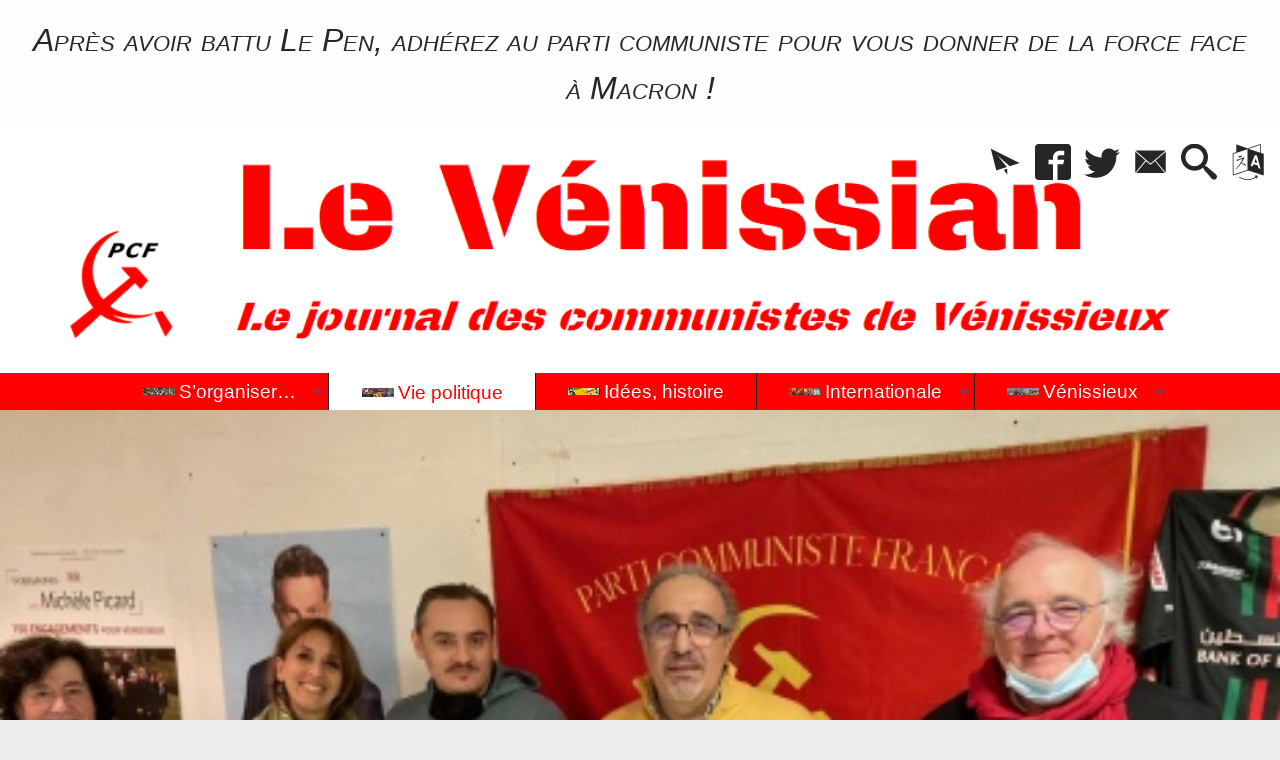

--- FILE ---
content_type: text/html; charset=utf-8
request_url: http://levenissian.fr/Retour-du-porte-a-porte-des-habitants-encore-loin-de-l?lang=fr
body_size: 25318
content:
<!DOCTYPE HTML>
<html xmlns="http://www.w3.org/1999/xhtml" lang="fr" xml:lang="fr" dir="ltr" prefix="og: http://ogp.me/ns#">
<head><meta charset="utf-8" />
<title>Retour du porte à porte&hellip; des habitants encore loin de l&#8217;élection - Le Vénissian</title>
<script type="text/javascript">
document.documentElement.className += ' hasJS';
</script>
<link rel="stylesheet" href="squelettes-dist/css/reset.css?1764928392" type="text/css" />
<link rel="stylesheet" href="squelettes-dist/css/clear.css?1764928392" type="text/css" />
<link rel="stylesheet" href="squelettes-dist/css/typo.css?1764928392" type="text/css" />
<link rel="stylesheet" href="squelettes-dist/css/media.css?1764928392" type="text/css" />
<link rel="stylesheet" href="squelettes-dist/css/form.css?1764928392" type="text/css" />
<link rel="stylesheet" href="squelettes/css/spip.css?1743098245" type="text/css" />
<script>
var mediabox_settings={"auto_detect":true,"ns":"box","tt_img":false,"sel_g":".galerie .mediabox","sel_c":".mediabox","str_ssStart":"Diaporama","str_ssStop":"Arr\u00eater","str_cur":"{current}\/{total}","str_prev":"Pr\u00e9c\u00e9dent","str_next":"Suivant","str_close":"Fermer","str_loading":"Chargement\u2026","str_petc":"Taper \u2019Echap\u2019 pour fermer","str_dialTitDef":"Boite de dialogue","str_dialTitMed":"Affichage d\u2019un media","splash_url":"","lity":{"skin":"_simple-dark","maxWidth":"90%","maxHeight":"90%","minWidth":"400px","minHeight":"","slideshow_speed":"2500","opacite":"0.9","defaultCaptionState":"expanded"}};
</script>
<!-- insert_head_css -->
<link rel="stylesheet" href="plugins-dist/mediabox/lib/lity/lity.css?1764929670" type="text/css" media="all" />
<link rel="stylesheet" href="plugins-dist/mediabox/lity/css/lity.mediabox.css?1764929670" type="text/css" media="all" />
<link rel="stylesheet" href="plugins-dist/mediabox/lity/skins/_simple-dark/lity.css?1764929670" type="text/css" media="all" /><link rel='stylesheet' type='text/css' media='all' href='plugins-dist/porte_plume/css/barre_outils.css?1764929672' />
<link rel='stylesheet' type='text/css' media='all' href='local/cache-css/cssdyn-css_barre_outils_icones_css-9aa219e3.css?1764003310' />
<link rel="stylesheet" href="plugins/auto/sidr/v1.6.0/css/jquery.sidr.dark.css" type="text/css" media="all" /><link rel="stylesheet" type="text/css" href="plugins/auto/orthotypo/v2.2.0/css/typo_guillemets.css" media="all" />
<link rel="stylesheet" href="local/cache-css/cssdyn-css_nivoslider_css-27594415.css?1760274799" type="text/css" media="all" />
<link rel="stylesheet" href="plugins/auto/typoenluminee/v4.0.1/css/enluminurestypo.css" type="text/css" media="all" /><link rel="stylesheet" href="plugins/auto/superfish/v1.1.0/css/superfish.css" type="text/css" />
<link rel="stylesheet" href="plugins/auto/superfish/v1.1.0/css/superfish-vertical.css" type="text/css" />
<link rel="stylesheet" type="text/css" media="screen" href="plugins/auto/mll/v2.1.0/mll_styles.css" /><link rel="stylesheet" href="plugins/auto/slick/v2.1.0/lib/slick/slick.min.css" type="text/css" /><link rel="stylesheet" href="plugins/auto/slick/v2.1.0/lib/slick/slick-theme.min.css" type="text/css" /><link rel="stylesheet" href="plugins/auto/slick/v2.1.0/lib/slick/accessible-slick-theme.min.css" type="text/css" /><link rel="stylesheet" href="plugins/auto/slick/v2.1.0/css/slick-spip.css" type="text/css" /><script async src="https://www.googletagmanager.com/gtag/js?id=G-HL6RGF6E0J"></script>
<script>window.dataLayer = window.dataLayer || [];function gtag(){window.dataLayer.push(arguments);}gtag('js', new Date());gtag('config', 'G-HL6RGF6E0J');</script><link rel="stylesheet" href="plugins/auto/tablesorter/v4.1.0/css/tablesorter.theme.spip.css?1720198662" type="text/css" /><link rel="stylesheet" href="plugins/auto/tablesorter/v4.1.0/css/tablesorter.theme.spip_public.css?1720198662" type="text/css" /><link rel="stylesheet" type="text/css" href="plugins/auto/oembed/v3.4.0/css/oembed.css?1739690712" />
<link rel="stylesheet" type="text/css" href="plugins/auto/agenda/v5.1.0/css/spip.agenda.css" /><link rel="stylesheet" href="plugins/auto/albums/v4.4.0/css/albums.css" type="text/css" />
<link rel="stylesheet" type="text/css" href="local/cache-css/cssdyn-style_public_plugin_agenda-15f22db3.css?1760274799" media="all" />
<link rel="stylesheet" type="text/css" href="local/cache-css/cssdyn-layout_css-639d6f8d.css?1760274799" media="all" />
<link rel="stylesheet" type="text/css" href="local/cache-css/cssdyn-stylessoyezcreateurs_css-fb83286a.css?1764006337" media="all" />
<style type="text/css">
/*<![CDATA[*/
#header {
position: relative;
background-image: url("http://levenissian.fr/local/cache-vignettes/L1121xH222/siteoff0-b8c20.png?1739632363");
background-repeat: no-repeat;
background-position: top right;
display: block;
width: 100%;
background-size: cover;
padding-top: 19.137931034483%;
}
@media screen and (min-width:1160px) {
#header {
padding-top: 19.137931034483%;
}
}
#headerbackground {
position: absolute;
top: 0;
left: 0;
right: 0;
bottom: 0;
z-index: -1;
}
#header_inner{
position:relative;
margin-top: -19.137931034483%;
min-height: 222px;
}
#header h1 { position:absolute !important; overflow:hidden !important; top:-2000px !important; left:-2000px !important; height:0 !important; width:0 !important; }
/*]]>*/
</style><link rel="stylesheet" href="plugins/auto/soyezcreateurs/v6.5.0/images/printer.css?1762989370" type="text/css" media="print" />
<script src="prive/javascript/jquery.js?1764928640" type="text/javascript"></script>
<script src="prive/javascript/jquery.form.js?1764928640" type="text/javascript"></script>
<script src="prive/javascript/jquery.autosave.js?1764928640" type="text/javascript"></script>
<script src="prive/javascript/jquery.placeholder-label.js?1764928640" type="text/javascript"></script>
<script src="prive/javascript/ajaxCallback.js?1764928640" type="text/javascript"></script>
<script src="prive/javascript/js.cookie.js?1764928640" type="text/javascript"></script>
<!-- insert_head -->
<script src="plugins-dist/mediabox/lib/lity/lity.js?1764929670" type="text/javascript"></script>
<script src="plugins-dist/mediabox/lity/js/lity.mediabox.js?1764929670" type="text/javascript"></script>
<script src="plugins-dist/mediabox/javascript/spip.mediabox.js?1764929670" type="text/javascript"></script><script type='text/javascript' src='plugins-dist/porte_plume/javascript/jquery.markitup_pour_spip.js?1764929672'></script>
<script type='text/javascript' src='plugins-dist/porte_plume/javascript/jquery.previsu_spip.js?1764929672'></script>
<script type='text/javascript' src='local/cache-js/jsdyn-javascript_porte_plume_start_js-c53e7d7f.js?1760274800'></script>
<link rel="stylesheet" type="text/css" href="plugins/auto/citations_bb/v0.2.0/css/citations_bb.css" />
<script src="http://levenissian.fr/plugins/auto/ancresdouces/v3.0.0/js/jquery.scrollto.js" type="text/javascript"></script><script src="http://levenissian.fr/plugins/auto/ancresdouces/v3.0.0/js/jquery.localscroll.js" type="text/javascript"></script><script type="text/javascript">/* <![CDATA[ */
function ancre_douce_init() {
if (typeof jQuery.localScroll=="function") {
jQuery.localScroll({autoscroll:false, hash:true, onAfter:function(anchor, settings){ 
jQuery(anchor).attr('tabindex', -1).on('blur focusout', function () {
// when focus leaves this element, 
// remove the tabindex attribute
jQuery(this).removeAttr('tabindex');
}).focus();
}});
}
}
if (window.jQuery) jQuery(document).ready(function() {
ancre_douce_init();
onAjaxLoad(ancre_douce_init);
});
/* ]]> */</script><script type='text/javascript' src='plugins/auto/superfish/v1.1.0/javascript/hoverIntent.js'></script>
<script type='text/javascript' src='plugins/auto/superfish/v1.1.0/javascript/superfish.js'></script>
<script type='text/javascript' src='plugins/auto/superfish/v1.1.0/javascript/supposition.js'></script>
<script type="text/javascript" src="plugins/auto/slick/v2.1.0/lib/slick/slick.min.js"></script><script type="text/javascript" src="local/cache-js/jsdyn-javascript_slick_spip_js-edd53d57.js?1760274800"></script>
<script type='text/javascript' src='plugins/auto/inserer_modeles/v2.3.2/javascript/autosize.min.js'></script>
<!-- CSS/JS JEUX (AUTO) --><script src="plugins/auto/tablesorter/v4.1.0/javascript/jquery.tablesorter.min.js?1720198662" type="text/javascript"></script>
<script type="text/javascript">/* <![CDATA[ */
;jQuery(function(){
$(function(){
var tablesorter_init = function(){
$("table.tablesorter.spip").not(".ss_tablesort").each(function(){
var options = {};
if($(this).find("th.ts_disabled").length >= 1){
options.headers = {};
$(this).find("th").each(function(index,value){
if($(this).is(".ts_disabled"))
options.headers[index] = {sorter : false};
});
}
$(this).addClass("tablesorter-spip").tablesorter(options);
});
}
tablesorter_init();
onAjaxLoad(tablesorter_init);
});
});
/* ]]> */</script><link rel="alternate" type="application/json+oembed" href="http://levenissian.fr/oembed.api/?format=json&amp;url=http%3A%2F%2Flevenissian.fr%2FRetour-du-porte-a-porte-des-habitants-encore-loin-de-l%3Flang%3Dfr" />
<script src="plugins/auto/soyezcreateurs/v6.5.0/javascript/jquery-accessible-modal-window-aria/jquery-accessible-modal-window-aria.js?1762989370" type="text/javascript"></script>
<meta property="og:title" content="Retour du porte à porte&hellip; des habitants encore loin de l&#8217;élection" />
<meta property="og:type" content="article" />
<meta property="og:url" content="http://levenissian.fr/Retour-du-porte-a-porte-des-habitants-encore-loin-de-l?lang=fr" />
<meta property="og:image" content="http://levenissian.fr/local/cache-vignettes/L600xH600/c2a225999e74e3592a7dbec70077e0-704c7.jpg?1739646037" />
<meta property="og:site_name" content="Le V&#233;nissian" />
<meta property="og:description" content="Le journal communiste de Vénissieux, 3e ville de l&#039;agglomération lyonnaise, dirigée par un maire communiste depuis 1935…" />
<meta property="og:locale" content="fr_FR" />
<meta name="twitter:card" content="summary_large_image" />
<meta name="twitter:url" content="http://levenissian.fr/Retour-du-porte-a-porte-des-habitants-encore-loin-de-l?lang=fr" />
<meta name="twitter:title" content="Retour du porte à porte&hellip; des habitants encore loin de l&#8217;élection" />
<meta name="twitter:description" content="Le journal communiste de Vénissieux, 3e ville de l&#039;agglomération lyonnaise, dirigée par un maire communiste depuis 1935…" />
<meta name="twitter:image" content="http://levenissian.fr/local/cache-vignettes/L600xH600/c2a225999e74e3592a7dbec70077e0-704c7.jpg?1739646037" />
<meta name="viewport" content="width=device-width, initial-scale=1.0" />
<meta name="ICBM" content="44.330445,-1.225561" /><meta name="tdm-reservation" content="1" />
<meta name="description" content="Le journal communiste de Vénissieux, 3e ville de l&#039;agglomération lyonnaise, dirigée par un maire communiste depuis 1935…" />
<meta name="generator" content="SPIP 4.4.7" />
<meta name="robots" content="index,follow" />
<link rel="canonical" href="http://levenissian.fr/Retour-du-porte-a-porte-des-habitants-encore-loin-de-l" />
<meta name="author" content="pamillet" />
<meta name="DC.title" content="Retour du porte à porte&hellip; des habitants encore loin de l&#8217;élection" />
<meta name="MSSmartTagsPreventParsing" content="TRUE" />
<!-- Lien vers le backend pour navigateurs eclaires -->
<link rel="alternate" type="application/rss+xml" title="Syndiquer tout le site Le V&#233;nissian" href="http://levenissian.fr/spip.php?page=backend" />
<link rel="alternate" type="application/rss+xml" title="Syndiquer cette rubrique : Vie politique" href="http://levenissian.fr/spip.php?page=backend&amp;id_rubrique=23" />
<link rel="alternate" type="application/rss+xml" title="Dernières brèves Le V&#233;nissian" href="http://levenissian.fr/spip.php?page=backend-breves" />
<link rel="alternate" type="application/rss+xml" title="Syndiquer l’agenda Le V&#233;nissian" href="http://levenissian.fr/spip.php?page=backendagenda" />
<link rel="shortcut icon" type="image/x-icon" href="https://levenissian.fr/spip.php?page=favicon.ico" />
<!-- Google tag (gtag.js) -->
<script async src="https://www.googletagmanager.com/gtag/js?id=G-HL6RGF6E0J"></script>
<script>
window.dataLayer = window.dataLayer || [];
function gtag(){dataLayer.push(arguments);}
gtag('js', new Date());
gtag('config', 'G-HL6RGF6E0J');
</script></head>
<body class="portailcognac bodysecteur23 bodysecteur bodyrubrique23 bodyrubrique bodyarticle2267 bodyarticle">
<div id="container">
<div id="shadow">
<header id="mainheader">
<div class="skip-links"><a class="skip-link" href="Retour-du-porte-a-porte-des-habitants-encore-loin-de-l?lang=fr#main">Aller au texte</a><a class="skip-link" href="Retour-du-porte-a-porte-des-habitants-encore-loin-de-l?lang=fr#menuhaut">Aller aux onglets</a><a class="skip-link" href="Retour-du-porte-a-porte-des-habitants-encore-loin-de-l?lang=fr#menusite">Aller au menu</a><a href="Retour-du-porte-a-porte-des-habitants-encore-loin-de-l?lang=fr#formulaire_recherche" class="skip-link js-modal" data-modal-prefix-class="sombre" data-modal-focus-id="formulaire_recherche" data-modal-content-id="cadre_recherche" data-modal-close-text="Fermer"
data-modal-close-title="Fermer" data-modal-title="Rechercher" role="button">Aller à la recherche</a><a class="skip-link" href="Politique-d-accessibilite-du-site">Politique d&#8217;accessibilité du site</a></div>
<div id="bandeau_annonce" class="crayon meta-valeur-soyezcreateurs__bandeau_annonce "><span class="smallcaps"><em class="spip">Après avoir battu Le Pen, adhérez au parti communiste pour vous donner de la force face à Macron&nbsp;!</em></span>
</div>
<a id="retour_du_porte_a_porte_des_habitants_encore_loin_de_l_039_e"></a>
<div id="header">
<div id="headerbackground"></div>
<div id="header_inner">
<div id="mobile-header">
<a id="responsive-menu-button" class="responsive-menu-button" href="#sidr-main"><svg class="svg-icon"><use xlink:href="plugins/auto/soyezcreateurs/v6.5.0/images/icones/picto-defs.svg#icon-menu"></use></svg><span>Menu de navigation</span></a>
<a id="responsive-menu-button-navigation" class="responsive-menu-button" href="#sidr-navigation"><svg class="svg-icon"><use xlink:href="plugins/auto/soyezcreateurs/v6.5.0/images/icones/picto-defs.svg#icon-menu"></use></svg><span>Menu de navigation</span></a>
</div><div id="cadre_outils">
<ul>
<li id="cadre_outil_newsletter" class="call-js-modal"><a href="Retour-du-porte-a-porte-des-habitants-encore-loin-de-l?lang=fr#newsletterinscription" title="Recevoir la newsletter du site" class="js-modal" data-modal-prefix-class="sombre" data-modal-focus-id="session_email" data-modal-content-id="newsletterinscription" data-modal-close-text="Fermer"
data-modal-close-title="Fermer" data-modal-title="Recevoir la newsletter du site" role="button"><svg class="svg-icon"><use xlink:href="plugins/auto/soyezcreateurs/v6.5.0/images/icones/picto-defs.svg#icon-paperplane"></use></svg><span class="hide">Recevoir la newsletter du site</span></a></li>
<li id="cadre_outil_facebook"><a href="https://www.facebook.com/levenissian" title="Facebook" target="_blank" rel="noopener noreferrer me"><svg class="svg-icon"><use xlink:href="plugins/auto/soyezcreateurs/v6.5.0/images/icones/picto-defs.svg#icon-fb"></use></svg><span class="hide">Facebook</span></a></li>
<li id="cadre_outil_twitter"><a href="https://twitter.com/levenissian" title="Twitter" target="_blank" rel="noopener noreferrer me"><svg class="svg-icon"><use xlink:href="plugins/auto/soyezcreateurs/v6.5.0/images/icones/picto-defs.svg#icon-tw"></use></svg><span class="hide">Twitter</span></a></li>
<li id="cadre_outil_envelope"><a href="#bandeaucontact" title="Contact"><svg class="svg-icon"><use xlink:href="plugins/auto/soyezcreateurs/v6.5.0/images/icones/picto-defs.svg#icon-envelope"></use></svg><span class="hide">Contact</span></a></li>
<li id="cadre_outil_search"><a href="Retour-du-porte-a-porte-des-habitants-encore-loin-de-l?lang=fr#formulaire_recherche" title="Aller à la recherche" class="js-modal" data-modal-prefix-class="sombre" data-modal-focus-id="formulaire_recherche" data-modal-content-id="cadre_recherche" data-modal-close-text="Fermer"
data-modal-close-title="Fermer" data-modal-title="Rechercher" role="button"><svg class="svg-icon"><use xlink:href="plugins/auto/soyezcreateurs/v6.5.0/images/icones/picto-defs.svg#icon-search"></use></svg><span class="hide">Aller à la recherche</span></a></li>
<li id="cadre_outil_language"><a href="Retour-du-porte-a-porte-des-habitants-encore-loin-de-l?lang=fr#menu_lang" title="Choisir la langue d'affichage du site" class="js-modal" data-modal-prefix-class="sombre" data-modal-focus-id="menu_lang > a:first" data-modal-content-id="cadre_lang" data-modal-close-text="Fermer"
data-modal-close-title="Fermer" role="button"><svg class="svg-icon"><use xlink:href="plugins/auto/soyezcreateurs/v6.5.0/images/icones/picto-defs.svg#icon-language"></use></svg><span class="hide">Langues</span></a></li>
</ul>
</div><div id="cadre_lang"><div id="menu_lang">
		<a href="Retour-du-porte-a-porte-des-habitants-encore-loin-de-l?lang=fr&amp;action=converser&amp;var_lang=en&amp;redirect=http%3A%2F%2Flevenissian.fr%2FRetour-du-porte-a-porte-des-habitants-encore-loin-de-l%3Flang%3Den" rel="alternate" lang="en"  title="English" class="langue_en">en</a> 
		  <a href="Retour-du-porte-a-porte-des-habitants-encore-loin-de-l?lang=fr&amp;action=converser&amp;var_lang=es&amp;redirect=http%3A%2F%2Flevenissian.fr%2FRetour-du-porte-a-porte-des-habitants-encore-loin-de-l%3Flang%3Des" rel="alternate" lang="es"  title="Espa&#241;ol" class="langue_es">es</a> 
		  <strong class="langue_fr" title="fran&#231;ais">fr</strong> 
		  <a href="Retour-du-porte-a-porte-des-habitants-encore-loin-de-l?lang=fr&amp;action=converser&amp;var_lang=ru&amp;redirect=http%3A%2F%2Flevenissian.fr%2FRetour-du-porte-a-porte-des-habitants-encore-loin-de-l%3Flang%3Dru" rel="alternate" lang="ru"  title="&#1088;&#1091;&#1089;&#1089;&#1082;&#1080;&#1081;" class="langue_ru">ru</a> 
		  <a href="Retour-du-porte-a-porte-des-habitants-encore-loin-de-l?lang=fr&amp;action=converser&amp;var_lang=zh&amp;redirect=http%3A%2F%2Flevenissian.fr%2FRetour-du-porte-a-porte-des-habitants-encore-loin-de-l%3Flang%3Dzh" rel="alternate" lang="zh"  title="&#20013;&#25991;" class="langue_zh">zh</a> 
	</div></div>
<h1 class="crayon meta-valeur-nom_site "><a href="https://levenissian.fr" title="Accueil">Le Vénissian <sub class="crayon meta-valeur-slogan_site ">Journal des communistes de Vénissieux</sub></a></h1>
<div id="cadre_recherche" class="cadre_recherche">

<div itemscope itemtype="http://schema.org/WebSite">
<meta itemprop="url" content="https://levenissian.fr"/>
<form action='spip.php?page=recherche' role='search' method='get' id='form_rech' class='searchfrm' itemprop="potentialAction" itemscope itemtype="http://schema.org/SearchAction">
<meta itemprop="target" content="http://levenissian.fr/spip.php?page=recherche&amp;recherche={recherche}" />
	<input name="page" value="recherche" type="hidden"
>
	
	<label for="formulaire_recherche" title="Veuillez saisir votre recherche">Rechercher sur le site</label>
	<input itemprop="query-input" name='recherche' type='search' id='formulaire_recherche' class="searchfield" title="Veuillez saisir votre recherche" placeholder="Recherche ?" required="required" />
	<input type="submit" id="sendsearch" class="okfield form_submit" title="OK, Lancer la recherche" value="OK" />
</form>
</div>

</div><div class="clearing">&nbsp;</div>
</div><!-- id="header_inner" -->
</div><!-- id="header" -->
<nav id="menuhaut" class="clear" aria-label="Menu principal">
<ul id="menuh" class="sf-menu">
<li class="menuh13 crayon rubrique-titre-13 "><a href="-S-organiser-" class="menua13" >  <img class="menu_haut_logo" src="[data-uri]" width="32" height="7" alt="" /><span>S&#8217;organiser&hellip;</span></a><ul>
<li><a href="-33eme-Congres-du-PCF-" class="menua10" >  <img class="menu_gauche_logo" src="[data-uri]" width="16" height="5" alt="" /><span>33<sup class="typo_exposants">e</sup> Congrès du PCF</span></a></li>
<li><a href="-34eme-congres-" class="menua21" >  <img class="menu_gauche_logo" src="[data-uri]" width="16" height="3" alt="" /><span>34<sup class="typo_exposants">e</sup> congrès</span></a></li>
<li><a href="-36eme-congres-du-PCF-" class="menua65" > <span>35<sup class="typo_exposants">e</sup> congrès du PCF</span></a></li>
<li><a href="-36eme-congres-du-PCF,053-" class="menua53" >  <img class="menu_gauche_logo" src="[data-uri]" width="16" height="4" alt="" /><span>36<sup class="typo_exposants">e</sup> congrès du PCF</span></a></li>
<li><a href="-37eme-congres-du-PCF-" class="menua62" > <span>37<sup class="typo_exposants">e</sup> congrès du PCF</span></a></li>
<li><a href="-38eme-congres-du-PCF-Novembre-2018-" class="menua59" >  <img class="menu_gauche_logo" src="[data-uri]" width="16" height="4" alt="" /><span>38<sup class="typo_exposants">e</sup> congrès du PCF, Novembre 2018</span></a></li>
<li><a href="-39eme-congres-du-Parti-Communiste-Francais-" class="menua77" > <span>39<sup class="typo_exposants">e</sup> congrès du Parti Communiste Français</span></a></li>
</ul>
</li><li class="menuh23 crayon rubrique-titre-23 "><strong>  <a href="-Vie-politique-" class="menua23" >  <img class="menu_haut_logo" src="[data-uri]" width="32" height="9" alt="" /><span>Vie politique</span></a></strong><ul>
<li><a href="-luttes-sociales-" class="menua4" >  <img class="menu_gauche_logo" src="[data-uri]" width="16" height="6" alt="" /><span>Luttes sociales</span></a></li>
</ul>
</li><li class="menuh25 crayon rubrique-titre-25 "><a href="-Idees-" class="menua25" >  <img class="menu_haut_logo" src="[data-uri]" width="32" height="7" alt="" /><span>Idées, histoire</span></a></li><li class="menuh36 crayon rubrique-titre-36 "><a href="-Internationale-" class="menua36" >  <img class="menu_haut_logo" src="[data-uri]" width="32" height="7" alt="" /><span>Internationale</span></a><ul>
<li><a href="-Rencontres-internationalistes-28-" class="menua28"  title="un peu d&#039;internationalisme &#233;loigne de la nation, beaucoup en rapproche Jean Jaur&#232;s">  <img class="menu_gauche_logo" src="[data-uri]" width="16" height="4" alt="" /><span>Rencontres internationalistes&hellip;.</span></a></li>
<li><a href="-Union-Europeenne-" class="menua33"  title="des accords du cartel de l&#039;acier avec Hitler contre le Front populaire, jusqu&#039;au projet de constitution europ&#233;enne privant les peuples de toute souverainet&#233; nationale, l&#039;Union Europ&#233;enne a toujours &#233;t&#233; un projet profond&#233;ment antid&#233;mocratique, organisant la libert&#233; du march&#233; au profit des grandes bourgeoisies&#8230;">  <img class="menu_gauche_logo" src="[data-uri]" width="16" height="4" alt="" /><span>Union Européenne</span></a></li>
</ul>
</li><li class="menuh37 crayon rubrique-titre-37 "><a href="-Section-de-Venissieux-du-PCF-" class="menua37" >  <img class="menu_haut_logo" src="[data-uri]" width="32" height="7" alt="" /><span>Vénissieux</span></a><ul>
<li><a href="-Vie-municipale-" class="menua63" >  <img class="menu_gauche_logo" src="[data-uri]" width="16" height="11" alt="" /><span>Vie municipale</span></a></li>
<li><a href="-Le-Venissian-61-" class="menua61" >  <img class="menu_gauche_logo" src="[data-uri]" width="16" height="3" alt="" /><span>Le Vénissian</span></a></li>
<li><a href="-elections-campagnes-et-analyses-" class="menua64" >  <img class="menu_gauche_logo" src="[data-uri]" width="16" height="11" alt="" /><span>élections, campagnes et analyses</span></a></li>
</ul>
</li>
</ul>
</nav><img src="local/cache-vignettes/L467xH350/arton2267-ddf4e.jpg?1739646038" class="logo_objet_header logo_article" alt="" width="467" height="350" /></header>
<div id="maincontent">
<nav id="miettesdepain" aria-label="Fil d'Ariane">
<ul>
<li><a href="https://levenissian.fr" title="Revenir &#224; l&#039;Accueil du site"><svg class="svg-icon"><use xlink:href="plugins/auto/soyezcreateurs/v6.5.0/images/icones/picto-defs.svg#icon-home"></use></svg><span class="hide">Accueil</span></a></li>
<li><a href="-Vie-politique-">Vie politique</a></li>
<li>Retour du porte à porte&hellip; des habitants encore loin de l&#8217;élection</li>
</ul>
</nav><div id="heading"><div class="cartouche surlignable">
<div class="titrepage"><h1 class="crayon article-titre-2267 entry-title">Retour du porte à porte&hellip; des habitants encore loin de l&#8217;élection</h1></div>
<span class="datepublication"><span>Jeudi 3 février 2022</span></span>
<div class="liste_auteurs">Par  <a rel="author" href="_pamillet_">pamillet</a></div>
</div></div>
<div id="contenu" class="surlignable">
<div id="content"><div class="texte">
<main id="main">
<div id="letexte" class="surlignable">
<div class="crayon article-introduction-2267 chapo"><p>Les communistes Vénissians ont commencé le porte à porte pour la campagne de leur candidat à l&#8217;élection présidentielle, Fabien Roussel. Le retour d&#8217;expérience ce jeudi 3&nbsp;février dans le quartier Max Barel montre à la fois le potentiel du vote communiste et le chemin qu&#8217;il faut construire pour qu&#8217;il s&#8217;exprime&hellip;</p></div>
<div class="crayon article-texte-2267 entry-content"><p>7 militants en 4 équipes ont pu discuter dans 10 allées avec près de 40 habitants.</p>
<p>Ce qui domine, c&#8217;est que la grande majorité est encore très loin de l&#8217;élection, très peu disent spontanément s&#8217;informer sur l&#8217;élection, encore moins disent qu&#8217;ils vont aller voter.</p>
<p>Si certains disent quand même après discussion qu&#8217;ils vont s&#8217;informer, pour d&#8217;autres en nombre significatif, on a l&#8217;impression qu&#8217;ils ne trouveront pas le chemin du vote sans un choc, un évènement qui fera appel à eux directement, en gros un bon tiers des personnes rencontrées. L&#8217;abstention sera peut-être un phénomène nouveau pour cette élection présidentielle. La fracture politique, institutionnelle, sociale s&#8217;est fortement creusée ces dernières années, notamment avec la crise sanitaire. Il est peu probable que le système médiatique arrive à la compenser d&#8217;ici le 10&nbsp;avril.</p>
<p>Comme toujours, certaines discussions sont très courtes, un qui partait pressé de chez lui, ou qui passait à table avec des amis&hellip; Mais un contact presque toujours amical, le <em class="spip">&#171;&nbsp;bonjour ce sont les communistes de Vénissieux&nbsp;&#187;</em> ne provoque aucune réaction négative, malgré quelques refus polis de personnes plutôt engagées à droite. L&#8217;un le dira clairement, je veux voter pour un qui peut gagner&hellip; Macron. L&#8217;utilité du vote poussée jusqu&#8217;à l&#8217;absurde&nbsp;!</p>
<p>Parmi ceux avec qui la discussion est un peu plus longue, ils sont peu nombreux à avoir fait plus ou moins un choix. Et malheureusement, ceux qui l&#8217;expriment parlent de Z, sur une base d&#8217;un vote populaire contre les injustices, mais détourné par l&#8217;idée que ce sont les immigrés musulmans qui tirent les marrons du feu. Bien sûr, c&#8217;est la réalité des trafics, des rodéos, des incivilités qui poussent à cette réaction. Mais on sent fortement l&#8217;impact de la place médiatique prise par ce candidat du racisme qui semble dire à ces habitants que lui entend leur colère, et ce sont les phrases toutes prêtes qui ressortent (on n&#8217;est plus chez nous, il n&#8217;y en a que pour eux&hellip;).</p>
<p>Il reste quand même une courte majorité qui est clairement un électorat de gauche, et qui peut aller voter.</p>
<p>Deux personnes nous parlent de Mélenchon en nous demandant pourquoi pas lui. Ce n&#8217;est pas sous la forme des interpellations de militants insoumis qui nous reprochent la candidature communiste, mais simplement de citoyens qui ont commencé à regarder et nous demandent, pourquoi pas lui&nbsp;? il est connu, les sondages le placent en tête de la gauche, il parle fort (<em class="spip">trop de théâtre nous dira l&#8217;une</em>)&hellip; La discussion est simple. S&#8217;il suffisait de voter une fois tous les cinq ans pour qu&#8217;on renverse enfin le rapport de forces et qu&#8217;on gagne sur nos salaires, nos emplois, nos hôpitaux&hellip; Ça se saurait&nbsp;! Recommencer avec Mélenchon ne nous aidera pas à résoudre le problème du rapport de forces sur le terrain, de notre capacité à nous unir et nous organiser pour nous défendre, pour nous mobiliser contre des fermetures de lits, contre des délocalisations, contre la hausse des prix. On fait assez facilement le lien entre candidature communiste à la présidentielle et nécessité pour le peuple de relever la tête, de s&#8217;organiser et donc de retrouver un parti communiste plus fort.  A partir de là, on peut oublier la personnalité de Mélenchon et poser la question du contenu du vote.</p>
<p>Avec deux salariés, la discussion porte sur la proposition de JLM de fusionner la CSG et l’impôt, ce qui reviendrait à étatiser la sécurité sociale. Il y a un instinct populaire qui sent bien que c&#8217;est un chemin dangereux pour la SECU, interdisant au monde du travail de reprendre en main cette SECU qui était à l&#8217;origine gérée par les salariés eux-mêmes.</p>
<p>Avec un autre, c&#8217;est la question de l&#8217;énergie, et bien sûr de la crainte que le virage écolo de Mélenchon ne conduise à une terrible augmentation des prix. Cela permet aussi d&#8217;évoquer l&#8217;enjeu du logement, du besoin de la construction et de l&#8217;incompatibilité entre les objectifs de construction de logements, notamment sociaux, et la volonté de diviser par deux la consommation énergétique<span class="spip_note_ref">&nbsp;[<a href="#nb1" class="spip_note" rel="appendix" title="le scénario negawatt au cœur du projet des insoumis, est contraint de&nbsp;(…)" id="nh1">1</a>]</span></p>
<p>Finalement, un bon quart des contacts est proche d&#8217;un vote communiste, mais la notoriété de Fabien Roussel reste très faible. Un seul nous dira qu&#8217;il l&#8217;a déjà vu&nbsp;! Mais la discussion est utile et donne des résultats. On arrivera à cinq signatures pour l&#8217;appel à voter Fabien Roussel, dont deux qui doivent encore s&#8217;inscrire sur les listes électorales, mais la discussion va sans doute les y pousser.</p>
<p>Voila un retour de terrain utile pour les communistes. Il ne faut vraiment pas perdre de temps avec les polémiques des réseaux sociaux et ne pas croire non plus que la réussite des passages télé de Fabien va tout transformer par magie. Il y a des millions de travailleurs, d&#8217;habitants de quartiers populaires, qui sont disponibles pour découvrir notre candidat à condition qu&#8217;on leur parle, comme militant d&#8217;un quartier, d&#8217;une entreprise.</p>
<p>Et si le programme est évidemment utile, c&#8217;est bien au fonds cette idée qu&#8217;il doit se passer quelque chose de nouveau depuis des dizaines d&#8217;année, qui ne peut pas être la &#171;&nbsp;gauche&nbsp;&#187; qui a été aux gouvernements, qui ne peut pas être seulement un bulletin de vote sans lendemain dans un débat seulement médiatique, mais qui doit être la trace dans les urnes d&#8217;un mouvement de reconstruction de la force du peuple.  Ce lien entre candidat communiste et parti communiste est l&#8217;atout premier de Fabien Roussel pour faire sortir les abstentionnistes et les hésitants&nbsp;!</p></div>
<div class="notes"><div id="nb1">
<p><span class="spip_note_ref">[<a href="#nh1" class="spip_note" title="Notes 1" rev="appendix">1</a>]&nbsp;</span>le scénario negawatt au cœur du projet des insoumis, est contraint de réduire la production de ciment et d&#8217;acier, très consommateur d&#8217;énergie, et donc de réduire la production de logement&nbsp;! Il prévoit en 2050 autant de logements qu&#8217;en 2020, la construction étant donc limitée aux seules reconstitutions de démolition jusqu&#8217;à 2050. Autant dire que dans ce cadre contraint,  pas question de répondre aux besoins de logement&nbsp;!</p>
</div></div>
<!-- Forums -->
</div><!-- Fin de #LeTexte -->
</main>
</div><!-- Fin de .texte -->
<!-- Signatures petition -->
<div class='ajaxbloc' data-ajax-env='RjC0jYiugfv9bzlnSFbI1Ql+APTWDV/lO7fLVRp3hzpASioyAUtTt6eJvu9s9FpYfwJvBv9GK0wybK351UyskltSjJte6qMykNgUa1+iIEAjmT+i/djdRrUqo+CMYyvEc4E8HVSzKYnnvJBebEyFxo5WG1SWVfyselCNMF7ez9ewxJZMus3WrUoRc317nucJDczF9LGNzNtj/SZ8mOY=' data-origin="Retour-du-porte-a-porte-des-habitants-encore-loin-de-l?lang=fr">
<div id="artrecents" class="artrecent_bas">
<h2 title="Dans la même rubrique: Vie politique">Dans la même rubrique…</h2>
<a id='pagination_articles_rubrique' class='pagination_ancre'></a>
<ul class="artrecents-items">
<li class="crayon article-titre-2927  odd"> <a href="Rencontre-5-5-Enfance-Education-Sport-Culture-Associations">Rencontre 5/5&nbsp;: Enfance, Education, Sport, Culture, Associations&hellip;</a></li>
<li class="crayon article-titre-2922 "> <a href="Mort-de-Mehdi-Kessaci-Appel-a-resister-collectivement-au">Mort de Mehdi Kessaci&nbsp;: Appel à résister collectivement au narcotrafic</a></li>
<li class="crayon article-titre-2916  odd"> <a href="Mehdi-Kessaci-encore-un-jeune-victime-du-narcotrafic">Mehdi Kessaci, encore un jeune victime du narcotrafic</a></li>
<li class="crayon article-titre-2912 "> <a href="L-egalite-ne-se-proclame-pas-elle-se-construit">L’égalité ne se proclame pas, elle se construit.</a></li>
<li class="crayon article-titre-2904  odd"> <a href="Barnier-Bayrou-Lecornu-1-et-2-et-toujours-la-meme-politique">Barnier, Bayrou, Lecornu 1 et 2  et toujours la même politique Macron&nbsp;!</a></li>
<li class="crayon article-titre-2903 "> <a href="Pres-de-70-000-defaillances-le-naufrage-silencieux-du-tissu">Près de 70 000 défaillances, le naufrage silencieux du tissu productif</a></li>
<li class="crayon article-titre-2897  odd"> <a href="La-France-en-panne-et-si-on-arretait-de-regarder-le">La France en panne&nbsp;: et si on arrêtait de regarder le spectacle&nbsp;?</a></li>
<li class="crayon article-titre-2887 "> <a href="Fabien-Roussel-a-la-fete-de-l-humanite-Un-discours-de">Fabien Roussel à la fête de l&#8217;humanité&hellip; Un discours de classe</a></li>
<li class="crayon article-titre-2879  odd"> <a href="Le-Parti-communiste-face-au-paradoxe-du-rejet-et-de-l">Le Parti communiste face au paradoxe du rejet et de l’adhésion</a></li>
<li class="crayon article-titre-2880 "> <a href="On-n-est-pas-des-moutonss-s">On n’est pas des moutonss..s</a></li>
</ul>
<nav role="navigation" class="pagination"><ul class="pagination-items pagination_page">
<li class="pagination-item on active"><span class="pagination-item-label on" aria-label='Aller &#224; la page 1 (Page actuelle)'>1</span></li>
<li class="pagination-item"><a href='Retour-du-porte-a-porte-des-habitants-encore-loin-de-l?lang=fr&amp;debut_articles_rubrique=10#pagination_articles_rubrique' class='pagination-item-label lien_pagination' rel='nofollow' aria-label='Aller &#224; la page 2'>2</a></li>
<li class="pagination-item"><a href='Retour-du-porte-a-porte-des-habitants-encore-loin-de-l?lang=fr&amp;debut_articles_rubrique=20#pagination_articles_rubrique' class='pagination-item-label lien_pagination' rel='nofollow' aria-label='Aller &#224; la page 3'>3</a></li>
<li class="pagination-item"><a href='Retour-du-porte-a-porte-des-habitants-encore-loin-de-l?lang=fr&amp;debut_articles_rubrique=30#pagination_articles_rubrique' class='pagination-item-label lien_pagination' rel='nofollow' aria-label='Aller &#224; la page 4'>4</a></li>
<li class="pagination-item"><a href='Retour-du-porte-a-porte-des-habitants-encore-loin-de-l?lang=fr&amp;debut_articles_rubrique=40#pagination_articles_rubrique' class='pagination-item-label lien_pagination' rel='nofollow' aria-label='Aller &#224; la page 5'>5</a></li>
<li class="pagination-item"><a href='Retour-du-porte-a-porte-des-habitants-encore-loin-de-l?lang=fr&amp;debut_articles_rubrique=50#pagination_articles_rubrique' class='pagination-item-label lien_pagination' rel='nofollow' aria-label='Aller &#224; la page 6'>6</a></li>
<li class="pagination-item"><a href='Retour-du-porte-a-porte-des-habitants-encore-loin-de-l?lang=fr&amp;debut_articles_rubrique=60#pagination_articles_rubrique' class='pagination-item-label lien_pagination' rel='nofollow' aria-label='Aller &#224; la page 7'>7</a></li>
<li class="pagination-item"><a href='Retour-du-porte-a-porte-des-habitants-encore-loin-de-l?lang=fr&amp;debut_articles_rubrique=70#pagination_articles_rubrique' class='pagination-item-label lien_pagination' rel='nofollow' aria-label='Aller &#224; la page 8'>8</a></li>
<li class="pagination-item"><a href='Retour-du-porte-a-porte-des-habitants-encore-loin-de-l?lang=fr&amp;debut_articles_rubrique=80#pagination_articles_rubrique' class='pagination-item-label lien_pagination' rel='nofollow' aria-label='Aller &#224; la page 9'>9</a></li>
<li class="pagination-item tbc disabled"><span class="pagination-item-label">…</span></li>
<li class="pagination-item"><a
href="Retour-du-porte-a-porte-des-habitants-encore-loin-de-l?lang=fr&amp;debut_articles_rubrique=720#pagination_articles_rubrique"
class="pagination-item-label lien_pagination" aria-label="Aller &#224; la derni&#232;re page"
rel="nofollow">73</a></li>
</ul></nav>
</div>
<!-- modif PAM -->
<!-- fin modif PAM -->
</div><!--ajaxbloc-->
</div><!-- id="contenu" -->
</div><!-- id="content" -->
<nav aria-label="Menu de la section" id="navigation">
<div id="menu" class="navstuff">     <div class="espaceavant">
<ul>
<li id="menu_lien_accueil"><a id="menusite" href="./" title="Revenir à l’Accueil du site">Accueil</a></li>
</ul>
</div>
<div class="espaceavant">
<ul class="menuul23">
<li class="menuli4"><a href="-luttes-sociales-" class="menua4" >  <img class="menu_gauche_logo" src="[data-uri]" width="32" height="11" alt="" /><span>Luttes sociales</span></a></li>
</ul>
</div>
</div><!-- id="menu" -->
<div id="ephemeride" class="cadreinfo">
<p>Dimanche 18 janvier 2026</p>
</div><div class="espaceavant">
<ul><li class="menu_lien_sites"><a href="spip.php?page=site" title="Voir les sites r&#233;f&#233;renc&#233;s">Sites Web</a></li>

<li class="menu_lien_newsletter"><a href="spip.php?page=inscription_infolettre" title="Recevoir la newsletter du site">NewsLetter du site</a></li>
<li class="menu_lien_sigles"><a href="spip.php?page=sigles" title="Consulter le glossaire du site (sigles et définitions)">Définitions</a></li></ul>
</div>
</nav><!-- id="navigation" -->
<aside aria-label="Navigation secondaire" id="extra" class="navStuff">
<div class="rightmenu">
</div><!-- class="rightmenu"-->
<div class="centrer_div crayon mot-texte-130 ">
<a href="https://www.google.com.mx/maps/dir//44.330445,-1.225561" title="Localisez-nous sur la carte ! (44.330445,-1.225561)"><img src="[data-uri]" alt="Carte du monde" width="48" height="48" /></a>
</div>
</aside><!-- id="extra" --></div><!-- id="maincontent" -->
<footer aria-label="Pied de page" id="footer"><div class="clearbottom clearfix">
<div id="footer_inner">
<div class="row text-center">
<div class="flexbox-wrap-space-around">
<div id="newsletterinscription" class="cadreinfo avec-paddingx">
<p class="h2">Recevoir la newsletter du site</p>
<div class='ajaxbloc' data-ajax-env='/u00yc6+gUIfPo/Cgohdtxszx98fQwEcsappeb5B/dROm9E2MK0IJw9FAE/3jmE0YxTmbCu4n+So/ZqhNhB5BxmTjl7nEue/LUthDQGaFzkKb2DsN2Re5dp7iB6Dr+aLVYrFa1EKwfJGOjTzf0GKGZWsxe5UX7j/mH+Vwk0PhTwnbbrr/wk+6qY7fgvUSCjFCUoK4NNk4bo26NRvilVNXMoMddOAoF22/2NXuatrRc1RAuQ6ogeif+NXub9d/0jhRiI2BkVSCoReTcERe5n/Tnl+GJlYGrvqdI5FJMbgdjGxE7lGcmtRt7eMy8rvWpKNMYJupa4U2Y047/6Dt25A7t1fx1lgUth5Hg/qMs0wr21n' data-origin="Retour-du-porte-a-porte-des-habitants-encore-loin-de-l?lang=fr">
<div class="ajax"><div class='formulaire_spip formulaire_newsletter formulaire_newsletter_subscribe ajax'>
<form method='post' action='/Retour-du-porte-a-porte-des-habitants-encore-loin-de-l?lang=fr'><div>
<span class="form-hidden"><input name="lang" value="fr" type="hidden"
><input name='formulaire_action' type='hidden'
value='newsletter_subscribe'><input name='formulaire_action_args' type='hidden'
value='RnA0Dci+gbjqisUt5vZEaB6nFKNPFq2tuuyHUQQ7GEE50tB5yIrjMN+NnIpdYUUeD1hQV8SoAxk8w8udg/0GFPIvyJim246SOxpNUSOyD1Ad1kYsslY2JvkLEpcURGkQNke+371EaU8mZsB9nwjDT3UXm6dBcOJJOJODewm1/iJTGlemCso503VREx8k+XS3SYhUcRyyjehyBBdxwnJaMLnlSuyqcWLE6vY='><input name='formulaire_action_sign' type='hidden'
value=''><input type='hidden' name='_jeton' value='87b30dc02dc190bf0b789354f77712d628a6da1b03ca86f09ee0207d440c9de2' /><label class='check_if_nobot'><input type='checkbox' name='_nospam_encrypt' value='1' /> Je ne suis pas un robot</label></span><div class="editer-groupe">
<div class="editer editer_session_email obligatoire">
<label for="session_email">Email</label><input type="email" name='x_dEFscU5jckIweXY2S3c0TUI0QUdBUT09' class="email text" value="" id="session_email"  required='required'/>
</div>
<div class="editer editer_listes obligatoire">
<label>Inscription aux listes</label>
<div class="row-fluid">
<div class="choix span6">
<input type="checkbox" name='x_dEFscUtzYkIxQ2Zt[]' class="checkbox" id="listes_1-listedinfoduvenissian" value="1-listedinfoduvenissian" checked="checked" />
<label for="listes_1-listedinfoduvenissian">1-listedinfoduvenissian</label>
</div>
<div class="choix span6">
<input type="checkbox" name='x_dEFscUtzYkIxQ2Zt[]' class="checkbox" id="listes_0minirezo" value="0minirezo" checked="checked" />
<label for="listes_0minirezo">Administrateurs</label>
</div>
<div class="clear"></div>
<div class="choix span6">
<input type="checkbox" name='x_dEFscUtzYkIxQ2Zt[]' class="checkbox" id="listes_1comite" value="1comite" checked="checked" />
<label for="listes_1comite">Rédacteurs</label>
</div>
<div class="choix span6">
<input type="checkbox" name='x_dEFscUtzYkIxQ2Zt[]' class="checkbox" id="listes_6forum" value="6forum" checked="checked" />
<label for="listes_6forum">Visiteurs</label>
</div>
<div class="clear"></div>
<div class="choix span6">
<input type="checkbox" name='x_dEFscUtzYkIxQ2Zt[]' class="checkbox" id="listes_3_lettrehebdopcfvx" value="3_lettrehebdopcfvx" checked="checked" />
<label for="listes_3_lettrehebdopcfvx">Lettre PCF Vénissieux</label>
</div>
</div>
</div>			
</div>
<!--extra-->
<p class="boutons"><input type="submit" class="submit" value="M&#039;inscrire &#224; ces newsletters" /></p>
</div><div class="editer saisie_session_email" style="display: none;">
<label for="give_me_your_email">Veuillez laisser ce champ vide :</label>
<input type="text" class="text email" name='x_dEFscUk4TFR5UzdLS3o0TEJaVT0' id="give_me_your_email" value="" size="10" />
</div></form>
</div>
</div>
</div><!--ajaxbloc--></div>
<div id="miniagenda" class="cadreinfo avec-padding">
<div class='ajaxbloc' data-ajax-env='/u0k6ci+gUKfd09HpHS2tgTvJCbl7/mg2GW3d9x8HZUg6AUO0gNAciad8D8aF+hLIps1WvswMMBdLFnAAMDV7n2MJ14ofV8d7oMm2FfZcWntbqfPK7Z8YRpoSxJ1+rD2oRBJyyXHoPvSRTcZMrw+LS5BVC6AK45ESAQTztCNS6O4pIJGkWBjK4BpZEGxWM7dNIz86v2/sN4h72CS7zPEEUyNTscnx37YAwiO1v+tzbgGY1Ji+B6aQPCrT8esFM1zOQHxXjWDqrmvVtyBLbgcaGrLYogs8AhiSjv/86u+L0DBq522gYDGSXe/M6UYpokPm+SMeJZQb5nDIf0/8VWxCxwFjfN74JyPNtyNL1u3' data-origin="Retour-du-porte-a-porte-des-habitants-encore-loin-de-l?lang=fr">
<div class='ajaxbloc' data-ajax-env='/u0k6ci+gUKfd09Gf3KodHi8XkFuGZ6w2GW3d9x8HZUv6AUO0gPwyHzgN+X/3E1pycrELZRyeoQSfPaI/bIV3hWwHR55fvYIE0ZkkJ9gQ2hZbodpZPpCIARPK8UGG3vX2PTCkHm3k7qLlDPfLlfdrvbTC0eva/NEy+Q8DCB4XuCbds+8Jfa7CPZq33lvQEUxKsibibphNH4J/Cvzq/EA/SU2qlmfaMR7UBlaxXYzlDEAW7YZve8DmpfoUDGYa0JLRvi/dnFS50fipGHUrdhNQmLBbLRMUETe2spr6w6cbT1vGrUv7zyUhbzjyd9xLI8esVjXAswV34H3PQNcEKgbp9bloW2BTzttkXLKUsKAVP9lhloQZA==' data-origin="Retour-du-porte-a-porte-des-habitants-encore-loin-de-l?lang=fr">
 
<div class="miniagenda">
<table class="agenda" aria-hidden="true">
<caption>
<a href="spip.php?page=agenda_calendrier&amp;date_ev=2026-01-18" title="Voir le détail du mois de janvier 2026" tabindex="-1">
Janvier
</a>
<a href="spip.php?page=agenda_calendrier&amp;date_ev=2026-01-18&amp;affichage=vueliste" title="Voir le détail de l’année 2026">
2026
</a>
</caption>
<thead>
<tr>
<th class="agendahead" scope="col"><abbr title="Lundi">L</abbr></th>
<th class="agendahead" scope="col"><abbr title="Mardi">M</abbr></th>
<th class="agendahead" scope="col"><abbr title="Mercredi">M</abbr></th>
<th class="agendahead" scope="col"><abbr title="Jeudi">J</abbr></th>
<th class="agendahead" scope="col"><abbr title="Vendredi">V</abbr></th>
<th class="agendahead" scope="col"><abbr title="Samedi">S</abbr></th>
<th class="agendahead" scope="col"><abbr title="Dimanche">D</abbr></th>
</tr>
</thead>
<tbody>
<tr><td class="agendanotthismonth">29</td><td class="agendanotthismonth">30</td><td class="agendanotthismonth">31</td><td class="agendathismonth">1</td><td class="agendathismonth">2</td><td class="agendathismonth">3</td><td class="agendathismonth">4</td>
</tr>
<tr><td class="agendathismonth">5</td><td class="agendathismonth">6</td><td class="agendathismonth">7</td><td class="agendathismonth">8</td><td class="agendathismonth">9</td><td class="agendathismonth">10</td><td class="agendathismonth">11</td>
</tr>
<tr><td class="agendathismonth">12</td><td class="agendathismonth">13</td><td class="agendathismonth">14</td><td class="agendathismonth">15</td><td class="agendathismonth">16</td><td class="agendathismonth">17</td><td class="agendathismonth agendathisday">18</td>
</tr>
<tr><td class="agendathismonth">19</td><td class="agendathismonth">20</td><td class="agendathismonth">21</td><td class="agendathismonth">22</td><td class="agendathismonth">23</td><td class="agendathismonth">24</td><td class="agendathismonth">25</td>
</tr>
<tr><td class="agendathismonth">26</td><td class="agendathismonth">27</td><td class="agendathismonth">28</td><td class="agendathismonth">29</td><td class="agendathismonth">30</td><td class="agendathismonth">31</td><td class="agendanotthismonth">1</td>
</tr>
</tbody>
</table>
</div><!-- class="miniagenda" -->
</div><!--ajaxbloc--></div><!--ajaxbloc--></div>
</div>
</div>
<div id="bandeaucontact"><div id="informations" class="row">
<div id="coordonnees" class="avec-padding">
<div class="adresse flexbox-flex">
<svg class="svg-icon icon-lg icon-location" aria-hidden="true" focusable="false"><use xlink:href="plugins/auto/soyezcreateurs/v6.5.0/images/icones/picto-defs.svg#icon-location"></use></svg>
<p>
<span class="crayon meta-valeur-identite_extra__adresse ">48 rue Eugène Maréchal
</span><br />
<span class="crayon meta-valeur-identite_extra__code_postal ">69200</span> - <span class="crayon meta-valeur-identite_extra__ville ">Vénissieux</span>
<br /><span class="crayon meta-valeur-identite_extra__pays ">France</span>
</p>
</div>
<div class="telephone flexbox-flex">
<svg class="svg-icon icon-lg icon-phone" aria-hidden="true" focusable="false"><use xlink:href="plugins/auto/soyezcreateurs/v6.5.0/images/icones/picto-defs.svg#icon-phone"></use></svg>
<p class="crayon meta-valeur-identite_extra__telephone ">
<a href="tel:+33472504434">0+33472504434</a>
</p>
</div>
<div class="accueil flexbox-flex">
<svg class="svg-icon icon-lg icon-envelope" aria-hidden="true" focusable="false"><use xlink:href="plugins/auto/soyezcreateurs/v6.5.0/images/icones/picto-defs.svg#icon-envelope"></use></svg>
<p class="crayon meta-valeur-identite_extra__email_contact ">
<a href="mailto:pcf@venissieux.org">pcf@venissieux.org</a>
</p>
</div>
<div class="accueil flexbox-flex">
<svg class="svg-icon icon-lg icon-information" aria-hidden="true" focusable="false"><use xlink:href="plugins/auto/soyezcreateurs/v6.5.0/images/icones/picto-defs.svg#icon-information"></use></svg>
<p class="crayon meta-valeur-identite_extra__informations ">
<a href="https://levenissian.fr/Un-peu-d-historique-de-la-section">un peu d&#8217;historique </a>
</p>
</div>
<p class="crayon meta-valeur-identite_extra__id_article_contact "><a class="button contact triadeC texte-blanc float-center avec-margin" href="Nous-contacter-1469"><svg class="svg-icon icon-envelope" aria-hidden="true" focusable="false"><use xlink:href="plugins/auto/soyezcreateurs/v6.5.0/images/icones/picto-defs.svg#icon-envelope"></use></svg>Nous contacter</a></p>
</div>
<div id="carte" class="avec-padding">
<a href="http://venissieux.org" rel="external">
<img src="local/cache-vignettes/L450xH290/venissieux_du_sud_2665_corrige-c5d20.jpg?1739632436" width="450" height="290" alt="venissieux du sud 2665 corrig&#233;">
</a>
</div>
</div></div>
<div id="miniplan">
<div class="row titre-plan text-center">
<h1 class="titre-plan-texte"><a href="spip.php?page=plan" title="Tout le site sur une page">Plan du site Web</a></h1>
</div>
<div class="liste-rubriques flexbox-wrap-space-around">
<section class="avec-padding-bottom avec-margin-bottom">
<h2 class="crayon rubrique-titre-13 "><a href="-S-organiser-">S&#8217;organiser&hellip;</a></h2>
<ul class="menu vertical">
<li class="crayon rubrique-titre-10 "><a href="-33eme-Congres-du-PCF-">33<sup class="typo_exposants">e</sup> Congrès du PCF</a></li>
<li class="crayon rubrique-titre-21 "><a href="-34eme-congres-">34<sup class="typo_exposants">e</sup> congrès</a></li>
<li class="crayon rubrique-titre-65 "><a href="-36eme-congres-du-PCF-">35<sup class="typo_exposants">e</sup> congrès du PCF</a></li>
<li class="crayon rubrique-titre-53 "><a href="-36eme-congres-du-PCF,053-">36<sup class="typo_exposants">e</sup> congrès du PCF</a></li>
<li class="crayon rubrique-titre-62 "><a href="-37eme-congres-du-PCF-">37<sup class="typo_exposants">e</sup> congrès du PCF</a></li>
<li class="crayon rubrique-titre-59 "><a href="-38eme-congres-du-PCF-Novembre-2018-">38<sup class="typo_exposants">e</sup> congrès du PCF, Novembre 2018</a></li>
<li class="crayon rubrique-titre-77 "><a href="-39eme-congres-du-Parti-Communiste-Francais-">39<sup class="typo_exposants">e</sup> congrès du Parti Communiste Français</a></li>
</ul>
</section>
<section class="avec-padding-bottom avec-margin-bottom">
<h2 class="crayon rubrique-titre-23 "><a href="-Vie-politique-">Vie politique</a></h2>
<ul class="menu vertical">
<li class="crayon rubrique-titre-4 "><a href="-luttes-sociales-">Luttes sociales</a></li>
</ul>
</section>
<section class="avec-padding-bottom avec-margin-bottom">
<h2 class="crayon rubrique-titre-25 "><a href="-Idees-">Idées, histoire</a></h2>
</section>
<section class="avec-padding-bottom avec-margin-bottom">
<h2 class="crayon rubrique-titre-36 "><a href="-Internationale-">Internationale</a></h2>
<ul class="menu vertical">
<li class="crayon rubrique-titre-28 "><a href="-Rencontres-internationalistes-28-" title="un peu d&#039;internationalisme &#233;loigne de la nation, beaucoup en rapproche Jean Jaur&#232;s">Rencontres internationalistes&hellip;.</a></li>
<li class="crayon rubrique-titre-33 "><a href="-Union-Europeenne-" title="des accords du cartel de l&#039;acier avec Hitler contre le Front populaire, jusqu&#039;au projet de constitution europ&#233;enne privant les peuples de toute souverainet&#233; nationale, l&#039;Union Europ&#233;enne a toujours &#233;t&#233; un projet profond&#233;ment antid&#233;mocratique, organisant la libert&#233; du march&#233; au profit des grandes bourgeoisies&#8230;">Union Européenne</a></li>
</ul>
</section>
<section class="avec-padding-bottom avec-margin-bottom">
<h2 class="crayon rubrique-titre-37 "><a href="-Section-de-Venissieux-du-PCF-">Vénissieux</a></h2>
<ul class="menu vertical">
<li class="crayon rubrique-titre-63 "><a href="-Vie-municipale-">Vie municipale</a></li>
<li class="crayon rubrique-titre-61 "><a href="-Le-Venissian-61-">Le Vénissian</a></li>
<li class="crayon rubrique-titre-64 "><a href="-elections-campagnes-et-analyses-">élections, campagnes et analyses</a></li>
</ul>
</section>
</div>
</div>
<div id="footerbas">
<div id="copymentions"><abbr lang="en" title="Copyright">&copy;</abbr> 2001--2026, Le Vénissian<span class="navstuff">&nbsp;<img src="plugins/auto/soyezcreateurs/v6.5.0/images/1.gif" alt="" width="1" height="1" /> Mentions légales obligatoires (<a href="http://www.cnil.fr/" class="spip_out" title="Commision Nationale Informatique et Libert&#233;" rel="external">CNIL</a> et <a href="http://www.legifrance.gouv.fr/WAspad/UnTexteDeJorf?numjo=ECOX0200175L" class="spip_out" title="Loi sur la confiance en l&#039;&#233;conomie Num&#233;rique" rel="external">LcEN</a>). Tout ce qu’<a href="https://www.economie.gouv.fr/entreprises/site-internet-mentions-obligatoires" class="spip_out" rel="external">il faut savoir</a>. <a href="https://www.maitre-eolas.fr/post/2008/03/24/905-blogueurs-et-responsabilite-reloaded" class="spip_out" rel="external">Décryptage des obligations légales</a>.</span></div>
<div id="droitsauteurs" class="navstuff">&nbsp;<img src="plugins/auto/soyezcreateurs/v6.5.0/images/1.gif" alt="" width="1" height="1" /> </div>
<div id="w3cgohome" class="navstuff"><span class="crayon meta-valeur-soyezcreateurs__realisation ">Réalisation : [pam|avec l&#8217;aide <a href="https://www.pyrat.net/" class="spip_out" rel="external">de pyrat.net</a>
</span>&nbsp;<img src="plugins/auto/soyezcreateurs/v6.5.0/images/1.gif" alt="" width="1" height="1" /> Squelette <a href='https://www.pyrat.net/' title='Visiter le site du créateur de ce squelette'>SoyezCréateurs</a> propulsé par <a href='https://www.spip.net/' title='Visiter le site de SPIP, logiciel de gestion de contenu web en licence libre GPL'>SPIP</a></div></div>
<div id="datemajsitefooter"><span>Dernière mise à jour du site : lundi 12 janvier 2026 <a href="http://levenissian.fr/?page=backend" title="Syndiquer tout le site"><img class="spip_logos" src="[data-uri]" width="36" height="15" alt="Flux RSS du site" /></a></span></div></div><!-- id="footer_inner" -->
</div><!-- id="footer" -->
</footer>
</div><!-- id="shadow" -->
<div class="menu_lien_participer"><a href="http://levenissian.fr/ecrire/">Participez à la vie du site !</a></div></div><!-- id="container" --><a class="retourtop triadeA" href="Retour-du-porte-a-porte-des-habitants-encore-loin-de-l?lang=fr#retour_du_porte_a_porte_des_habitants_encore_loin_de_l_039_e" title="Revenir en haut" aria-label="Revenir en haut"><svg class="svg-icon"><use xlink:href="plugins/auto/soyezcreateurs/v6.5.0/images/icones/picto-defs.svg#icon-chevron-thin-up"></use></svg><span class="hide">Revenir en haut</span></a>
<script src="local/cache-js/jsdyn-javascripts_js-b3f0eb6d.js?1768696251" type="text/javascript"></script>
<script src="plugins/auto/sidr/v1.6.0/javascript/jquery.sidr.js?1721461904" type="text/javascript"></script>
<script type="text/javascript">/* <![CDATA[ */
jQuery(document).ready(function() {
if (jQuery('#responsive-menu-button').length > 0) {
jQuery("#responsive-menu-button").sidr({
name: "sidr-main",
source: "#menuhaut"
});
}
if (jQuery('#responsive-menu-button-navigation').length > 0) {
jQuery("#responsive-menu-button-navigation").sidr({
name: "sidr-navigation",
source: "#menu",
side: "right"
});
}
// Nécessaire pour IE11 (cf https://stackoverflow.com/questions/57725326/javascript-onload-not-firing-in-ie11)
if (!!window.MSInputMethodContext && !!document.documentMode) {
jQuery(window).trigger('load');
}
});
/* ]]> */</script>
</body>
</html>